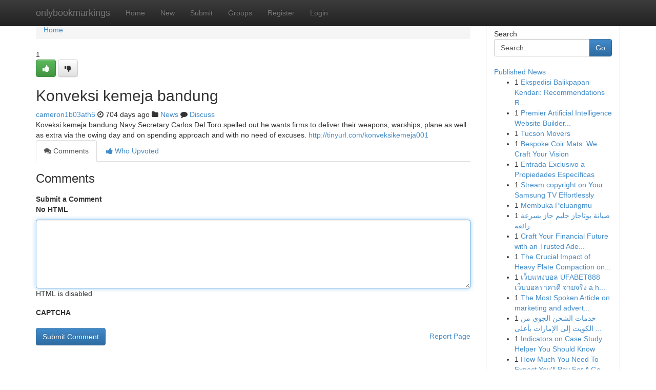

--- FILE ---
content_type: text/html; charset=UTF-8
request_url: https://onlybookmarkings.com/story16693372/konveksi-kemeja-bandung
body_size: 5200
content:
<!DOCTYPE html>
<html class="no-js" dir="ltr" xmlns="http://www.w3.org/1999/xhtml" xml:lang="en" lang="en"><head>

<meta http-equiv="Pragma" content="no-cache" />
<meta http-equiv="expires" content="0" />
<meta http-equiv="Content-Type" content="text/html; charset=UTF-8" />	
<title>Konveksi kemeja bandung</title>
<link rel="alternate" type="application/rss+xml" title="onlybookmarkings.com &raquo; Feeds 1" href="/rssfeeds.php?p=1" />
<link rel="alternate" type="application/rss+xml" title="onlybookmarkings.com &raquo; Feeds 2" href="/rssfeeds.php?p=2" />
<link rel="alternate" type="application/rss+xml" title="onlybookmarkings.com &raquo; Feeds 3" href="/rssfeeds.php?p=3" />
<link rel="alternate" type="application/rss+xml" title="onlybookmarkings.com &raquo; Feeds 4" href="/rssfeeds.php?p=4" />
<link rel="alternate" type="application/rss+xml" title="onlybookmarkings.com &raquo; Feeds 5" href="/rssfeeds.php?p=5" />
<link rel="alternate" type="application/rss+xml" title="onlybookmarkings.com &raquo; Feeds 6" href="/rssfeeds.php?p=6" />
<link rel="alternate" type="application/rss+xml" title="onlybookmarkings.com &raquo; Feeds 7" href="/rssfeeds.php?p=7" />
<link rel="alternate" type="application/rss+xml" title="onlybookmarkings.com &raquo; Feeds 8" href="/rssfeeds.php?p=8" />
<link rel="alternate" type="application/rss+xml" title="onlybookmarkings.com &raquo; Feeds 9" href="/rssfeeds.php?p=9" />
<link rel="alternate" type="application/rss+xml" title="onlybookmarkings.com &raquo; Feeds 10" href="/rssfeeds.php?p=10" />
<meta name="google-site-verification" content="m5VOPfs2gQQcZXCcEfUKlnQfx72o45pLcOl4sIFzzMQ" /><meta name="Language" content="en-us" />
<meta name="viewport" content="width=device-width, initial-scale=1.0">
<meta name="generator" content="Kliqqi" />

          <link rel="stylesheet" type="text/css" href="//netdna.bootstrapcdn.com/bootstrap/3.2.0/css/bootstrap.min.css">
             <link rel="stylesheet" type="text/css" href="https://cdnjs.cloudflare.com/ajax/libs/twitter-bootstrap/3.2.0/css/bootstrap-theme.css">
                <link rel="stylesheet" type="text/css" href="https://cdnjs.cloudflare.com/ajax/libs/font-awesome/4.1.0/css/font-awesome.min.css">
<link rel="stylesheet" type="text/css" href="/templates/bootstrap/css/style.css" media="screen" />

                         <script type="text/javascript" src="https://cdnjs.cloudflare.com/ajax/libs/modernizr/2.6.1/modernizr.min.js"></script>
<script type="text/javascript" src="https://cdnjs.cloudflare.com/ajax/libs/jquery/1.7.2/jquery.min.js"></script>
<style></style>
<link rel="alternate" type="application/rss+xml" title="RSS 2.0" href="/rss"/>
<link rel="icon" href="/favicon.ico" type="image/x-icon"/>
</head>

<body dir="ltr">

<header role="banner" class="navbar navbar-inverse navbar-fixed-top custom_header">
<div class="container">
<div class="navbar-header">
<button data-target=".bs-navbar-collapse" data-toggle="collapse" type="button" class="navbar-toggle">
    <span class="sr-only">Toggle navigation</span>
    <span class="fa fa-ellipsis-v" style="color:white"></span>
</button>
<a class="navbar-brand" href="/">onlybookmarkings</a>	
</div>
<span style="display: none;"><a href="/forum">forum</a></span>
<nav role="navigation" class="collapse navbar-collapse bs-navbar-collapse">
<ul class="nav navbar-nav">
<li ><a href="/">Home</a></li>
<li ><a href="/new">New</a></li>
<li ><a href="/submit">Submit</a></li>
                    
<li ><a href="/groups"><span>Groups</span></a></li>
<li ><a href="/register"><span>Register</span></a></li>
<li ><a data-toggle="modal" href="#loginModal">Login</a></li>
</ul>
	

</nav>
</div>
</header>
<!-- START CATEGORIES -->
<div class="subnav" id="categories">
<div class="container">
<ul class="nav nav-pills"><li class="category_item"><a  href="/">Home</a></li></ul>
</div>
</div>
<!-- END CATEGORIES -->
	
<div class="container">
	<section id="maincontent"><div class="row"><div class="col-md-9">

<ul class="breadcrumb">
	<li><a href="/">Home</a></li>
</ul>

<div itemscope itemtype="http://schema.org/Article" class="stories" id="xnews-16693372" >


<div class="story_data">
<div class="votebox votebox-published">

<div itemprop="aggregateRating" itemscope itemtype="http://schema.org/AggregateRating" class="vote">
	<div itemprop="ratingCount" class="votenumber">1</div>
<div id="xvote-3" class="votebutton">
<!-- Already Voted -->
<a class="btn btn-default btn-success linkVote_3" href="/login" title=""><i class="fa fa-white fa-thumbs-up"></i></a>
<!-- Bury It -->
<a class="btn btn-default linkVote_3" href="/login"  title="" ><i class="fa fa-thumbs-down"></i></a>


</div>
</div>
</div>
<div class="title" id="title-3">
<span itemprop="name">

<h2 id="list_title"><span>Konveksi kemeja bandung</span></h2></span>	
<span class="subtext">

<span itemprop="author" itemscope itemtype="http://schema.org/Person">
<span itemprop="name">
<a href="/user/cameron1b03ath5" rel="nofollow">cameron1b03ath5</a> 
</span></span>
<i class="fa fa-clock-o"></i>
<span itemprop="datePublished">  704 days ago</span>

<script>
$(document).ready(function(){
    $("#list_title span").click(function(){
		window.open($("#siteurl").attr('href'), '', '');
    });
});
</script>

<i class="fa fa-folder"></i> 
<a href="/groups">News</a>

<span id="ls_comments_url-3">
	<i class="fa fa-comment"></i> <span id="linksummaryDiscuss"><a href="#discuss" class="comments">Discuss</a>&nbsp;</span>
</span> 





</div>
</div>
<span itemprop="articleBody">
<div class="storycontent">
	
<div class="news-body-text" id="ls_contents-3" dir="ltr">
Koveksi kemeja bandung Navy Secretary Carlos Del Toro spelled out he wants firms to deliver their weapons, warships, plane as well as extra via the owing day and on spending approach and with no need of excuses. <a id="siteurl" target="_blank" href="https://tinyurl.com/konveksikemeja001">http://tinyurl.com/konveksikemeja001</a><div class="clearboth"></div> 
</div>
</div><!-- /.storycontent -->
</span>
</div>

<ul class="nav nav-tabs" id="storytabs">
	<li class="active"><a data-toggle="tab" href="#comments"><i class="fa fa-comments"></i> Comments</a></li>
	<li><a data-toggle="tab" href="#who_voted"><i class="fa fa-thumbs-up"></i> Who Upvoted</a></li>
</ul>


<div id="tabbed" class="tab-content">

<div class="tab-pane fade active in" id="comments" >
<h3>Comments</h3>
<a name="comments" href="#comments"></a>
<ol class="media-list comment-list">

<a name="discuss"></a>
<form action="" method="post" id="thisform" name="mycomment_form">
<div class="form-horizontal">
<fieldset>
<div class="control-group">
<label for="fileInput" class="control-label">Submit a Comment</label>
<div class="controls">

<p class="help-inline"><strong>No HTML  </strong></p>
<textarea autofocus name="comment_content" id="comment_content" class="form-control comment-form" rows="6" /></textarea>
<p class="help-inline">HTML is disabled</p>
</div>
</div>


<script>
var ACPuzzleOptions = {
   theme :  "white",
   lang :  "en"
};
</script>

<div class="control-group">
	<label for="input01" class="control-label">CAPTCHA</label>
	<div class="controls">
	<div id="solvemedia_display">
	<script type="text/javascript" src="https://api.solvemedia.com/papi/challenge.script?k=1G9ho6tcbpytfUxJ0SlrSNt0MjjOB0l2"></script>

	<noscript>
	<iframe src="http://api.solvemedia.com/papi/challenge.noscript?k=1G9ho6tcbpytfUxJ0SlrSNt0MjjOB0l2" height="300" width="500" frameborder="0"></iframe><br/>
	<textarea name="adcopy_challenge" rows="3" cols="40"></textarea>
	<input type="hidden" name="adcopy_response" value="manual_challenge"/>
	</noscript>	
</div>
<br />
</div>
</div>

<div class="form-actions">
	<input type="hidden" name="process" value="newcomment" />
	<input type="hidden" name="randkey" value="75578554" />
	<input type="hidden" name="link_id" value="3" />
	<input type="hidden" name="user_id" value="2" />
	<input type="hidden" name="parrent_comment_id" value="0" />
	<input type="submit" name="submit" value="Submit Comment" class="btn btn-primary" />
	<a href="https://remove.backlinks.live" target="_blank" style="float:right; line-height: 32px;">Report Page</a>
</div>
</fieldset>
</div>
</form>
</ol>
</div>
	
<div class="tab-pane fade" id="who_voted">
<h3>Who Upvoted this Story</h3>
<div class="whovotedwrapper whoupvoted">
<ul>
<li>
<a href="/user/cameron1b03ath5" rel="nofollow" title="cameron1b03ath5" class="avatar-tooltip"><img src="/avatars/Avatar_100.png" alt="" align="top" title="" /></a>
</li>
</ul>
</div>
</div>
</div>
<!-- END CENTER CONTENT -->


</div>

<!-- START RIGHT COLUMN -->
<div class="col-md-3">
<div class="panel panel-default">
<div id="rightcol" class="panel-body">
<!-- START FIRST SIDEBAR -->

<!-- START SEARCH BOX -->
<script type="text/javascript">var some_search='Search..';</script>
<div class="search">
<div class="headline">
<div class="sectiontitle">Search</div>
</div>

<form action="/search" method="get" name="thisform-search" class="form-inline search-form" role="form" id="thisform-search" >

<div class="input-group">

<input type="text" class="form-control" tabindex="20" name="search" id="searchsite" value="Search.." onfocus="if(this.value == some_search) {this.value = '';}" onblur="if (this.value == '') {this.value = some_search;}"/>

<span class="input-group-btn">
<button type="submit" tabindex="21" class="btn btn-primary custom_nav_search_button" />Go</button>
</span>
</div>
</form>

<div style="clear:both;"></div>
<br />
</div>
<!-- END SEARCH BOX -->

<!-- START ABOUT BOX -->

	


<div class="headline">
<div class="sectiontitle"><a href="/">Published News</a></div>
</div>
<div class="boxcontent">
<ul class="sidebar-stories">

<li>
<span class="sidebar-vote-number">1</span>	<span class="sidebar-article"><a href="https://onlybookmarkings.com/story20926042/ekspedisi-balikpapan-kendari-recommendations-rahasia-pengiriman-bebas-drama" class="sidebar-title">Ekspedisi Balikpapan Kendari: Recommendations R...</a></span>
</li>
<li>
<span class="sidebar-vote-number">1</span>	<span class="sidebar-article"><a href="https://onlybookmarkings.com/story20926041/premier-artificial-intelligence-website-builders-prime-picks-reviews" class="sidebar-title">Premier Artificial Intelligence Website Builder...</a></span>
</li>
<li>
<span class="sidebar-vote-number">1</span>	<span class="sidebar-article"><a href="https://onlybookmarkings.com/story20926040/tucson-movers" class="sidebar-title">Tucson Movers </a></span>
</li>
<li>
<span class="sidebar-vote-number">1</span>	<span class="sidebar-article"><a href="https://onlybookmarkings.com/story20926039/bespoke-coir-mats-we-craft-your-vision" class="sidebar-title">Bespoke Coir Mats: We Craft Your Vision</a></span>
</li>
<li>
<span class="sidebar-vote-number">1</span>	<span class="sidebar-article"><a href="https://onlybookmarkings.com/story20926038/entrada-exclusivo-a-propiedades-específicas" class="sidebar-title">Entrada Exclusivo a Propiedades Espec&iacute;ficas</a></span>
</li>
<li>
<span class="sidebar-vote-number">1</span>	<span class="sidebar-article"><a href="https://onlybookmarkings.com/story20926037/stream-copyright-on-your-samsung-tv-effortlessly" class="sidebar-title">Stream copyright on Your Samsung TV Effortlessly</a></span>
</li>
<li>
<span class="sidebar-vote-number">1</span>	<span class="sidebar-article"><a href="https://onlybookmarkings.com/story20926036/membuka-peluangmu" class="sidebar-title">Membuka Peluangmu</a></span>
</li>
<li>
<span class="sidebar-vote-number">1</span>	<span class="sidebar-article"><a href="https://onlybookmarkings.com/story20926035/صيانة-بوتاجاز-جليم-جاز-بسرعة-رائعة" class="sidebar-title">صيانة بوتاجاز جليم جاز بسرعة رائعة</a></span>
</li>
<li>
<span class="sidebar-vote-number">1</span>	<span class="sidebar-article"><a href="https://onlybookmarkings.com/story20926034/craft-your-financial-future-with-an-trusted-adelaide-advisor" class="sidebar-title">Craft Your Financial Future with an Trusted Ade...</a></span>
</li>
<li>
<span class="sidebar-vote-number">1</span>	<span class="sidebar-article"><a href="https://onlybookmarkings.com/story20926033/the-crucial-impact-of-heavy-plate-compaction-on-foundations" class="sidebar-title">The Crucial Impact of Heavy Plate Compaction on...</a></span>
</li>
<li>
<span class="sidebar-vote-number">1</span>	<span class="sidebar-article"><a href="https://onlybookmarkings.com/story20926032/เว-บแทงบอล-ufabet888-เว-บบอลราคาด-จ-ายจร-ง-a-hundred" class="sidebar-title">เว็บแทงบอล UFABET888 เว็บบอลราคาดี จ่ายจริง a h...</a></span>
</li>
<li>
<span class="sidebar-vote-number">1</span>	<span class="sidebar-article"><a href="https://onlybookmarkings.com/story20926031/the-most-spoken-article-on-marketing-and-advertising-agency" class="sidebar-title">The Most Spoken Article on marketing and advert...</a></span>
</li>
<li>
<span class="sidebar-vote-number">1</span>	<span class="sidebar-article"><a href="https://onlybookmarkings.com/story20926030/خدمات-الشحن-الجوي-من-الكويت-إلى-الإمارات-بأعلى-معايير" class="sidebar-title">خدمات الشحن الجوي من الكويت إلى الإمارات بأعلى ...</a></span>
</li>
<li>
<span class="sidebar-vote-number">1</span>	<span class="sidebar-article"><a href="https://onlybookmarkings.com/story20926029/indicators-on-case-study-helper-you-should-know" class="sidebar-title">Indicators on Case Study Helper You Should Know</a></span>
</li>
<li>
<span class="sidebar-vote-number">1</span>	<span class="sidebar-article"><a href="https://onlybookmarkings.com/story20926028/how-much-you-need-to-expect-you-ll-pay-for-a-good-how-many-times-has-pep-guardiola-won-the-champions-league" class="sidebar-title">How Much You Need To Expect You&#039;ll Pay For A Go...</a></span>
</li>

</ul>
</div>

<!-- END SECOND SIDEBAR -->
</div>
</div>
</div>
<!-- END RIGHT COLUMN -->
</div></section>
<hr>

<!--googleoff: all-->
<footer class="footer">
<div id="footer">
<span class="subtext"> Copyright &copy; 2026 | <a href="/search">Advanced Search</a> 
| <a href="/">Live</a>
| <a href="/">Tag Cloud</a>
| <a href="/">Top Users</a>
| Made with <a href="#" rel="nofollow" target="_blank">Kliqqi CMS</a> 
| <a href="/rssfeeds.php?p=1">All RSS Feeds</a> 
</span>
</div>
</footer>
<!--googleon: all-->


</div>
	
<!-- START UP/DOWN VOTING JAVASCRIPT -->
	
<script>
var my_base_url='http://onlybookmarkings.com';
var my_kliqqi_base='';
var anonymous_vote = false;
var Voting_Method = '1';
var KLIQQI_Visual_Vote_Cast = "Voted";
var KLIQQI_Visual_Vote_Report = "Buried";
var KLIQQI_Visual_Vote_For_It = "Vote";
var KLIQQI_Visual_Comment_ThankYou_Rating = "Thank you for rating this comment.";


</script>
<!-- END UP/DOWN VOTING JAVASCRIPT -->


<script type="text/javascript" src="https://cdnjs.cloudflare.com/ajax/libs/jqueryui/1.8.23/jquery-ui.min.js"></script>
<link href="https://cdnjs.cloudflare.com/ajax/libs/jqueryui/1.8.23/themes/base/jquery-ui.css" media="all" rel="stylesheet" type="text/css" />




             <script type="text/javascript" src="https://cdnjs.cloudflare.com/ajax/libs/twitter-bootstrap/3.2.0/js/bootstrap.min.js"></script>

<!-- Login Modal -->
<div class="modal fade" id="loginModal" tabindex="-1" role="dialog">
<div class="modal-dialog">
<div class="modal-content">
<div class="modal-header">
<button type="button" class="close" data-dismiss="modal" aria-hidden="true">&times;</button>
<h4 class="modal-title">Login</h4>
</div>
<div class="modal-body">
<div class="control-group">
<form id="signin" action="/login?return=/story16693372/konveksi-kemeja-bandung" method="post">

<div style="login_modal_username">
	<label for="username">Username/Email</label><input id="username" name="username" class="form-control" value="" title="username" tabindex="1" type="text">
</div>
<div class="login_modal_password">
	<label for="password">Password</label><input id="password" name="password" class="form-control" value="" title="password" tabindex="2" type="password">
</div>
<div class="login_modal_remember">
<div class="login_modal_remember_checkbox">
	<input id="remember" style="float:left;margin-right:5px;" name="persistent" value="1" tabindex="3" type="checkbox">
</div>
<div class="login_modal_remember_label">
	<label for="remember" style="">Remember</label>
</div>
<div style="clear:both;"></div>
</div>
<div class="login_modal_login">
	<input type="hidden" name="processlogin" value="1"/>
	<input type="hidden" name="return" value=""/>
	<input class="btn btn-primary col-md-12" id="signin_submit" value="Sign In" tabindex="4" type="submit">
</div>
    
<hr class="soften" id="login_modal_spacer" />
	<div class="login_modal_forgot"><a class="btn btn-default col-md-12" id="forgot_password_link" href="/login">Forgotten Password?</a></div>
	<div class="clearboth"></div>
</form>
</div>
</div>
</div>
</div>
</div>

<script>$('.avatar-tooltip').tooltip()</script>
<script defer src="https://static.cloudflareinsights.com/beacon.min.js/vcd15cbe7772f49c399c6a5babf22c1241717689176015" integrity="sha512-ZpsOmlRQV6y907TI0dKBHq9Md29nnaEIPlkf84rnaERnq6zvWvPUqr2ft8M1aS28oN72PdrCzSjY4U6VaAw1EQ==" data-cf-beacon='{"version":"2024.11.0","token":"053c1b996872437bbfcbe49206faa3f8","r":1,"server_timing":{"name":{"cfCacheStatus":true,"cfEdge":true,"cfExtPri":true,"cfL4":true,"cfOrigin":true,"cfSpeedBrain":true},"location_startswith":null}}' crossorigin="anonymous"></script>
</body>
</html>
